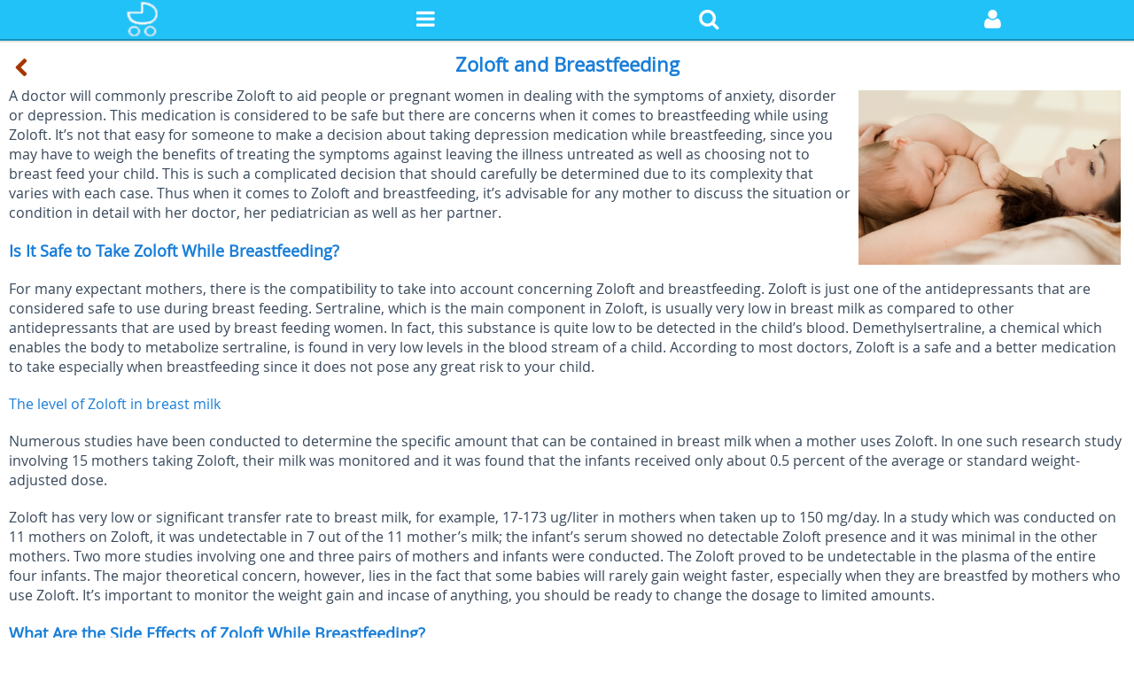

--- FILE ---
content_type: text/html; charset=UTF-8
request_url: https://m.newkidscenter.org/Zoloft-and-Breastfeeding.html
body_size: 5548
content:
<!DOCTYPE html PUBLIC "-//W3C//DTD XHTML 1.0 Strict//EN" "http://www.w3.org/TR/xhtml1/DTD/xhtml1-strict.dtd">
<html xmlns="http://www.w3.org/1999/xhtml" dir="ltr" lang="en-gb" xml:lang="en-gb">
<head>
    <!-- Global site tag (gtag.js) - Google Analytics -->
<script async src="https://www.googletagmanager.com/gtag/js?id=G-PN6BJ9T5HQ"></script>
<script>
  window.dataLayer = window.dataLayer || [];
  function gtag(){dataLayer.push(arguments);}
  gtag('js', new Date());

  gtag('config', 'G-PN6BJ9T5HQ');
</script>
    <meta http-equiv="content-type" content="text/html; charset=UTF-8" />
    <meta http-equiv="content-style-type" content="text/css" />
    <meta http-equiv="content-language" content="en-gb" />
    <meta http-equiv="imagetoolbar" content="no" />
    <meta name="resource-type" content="document" />
    <meta name="distribution" content="global" />
    <meta name="viewport" content="width=device-width, initial-scale=1,user-scalable=no">
    <meta name="keywords" content="Breastfeeding" />
    <meta name="description" content="Some women use antidepressants such as Zoloft when breastfeeding and are concerned about whether Zoloft and breastfeeding are compatible? In fact, it is!"/>
    <title>Zoloft and Breastfeeding - New Kids Center    </title>
    <link rel="canonical" href="https://www.newkidscenter.org/Zoloft-and-Breastfeeding.html" />
    <link rel="apple-touch-icon" sizes="64x64" href="/apple-touch-icon-64x64.png">
    <link rel="stylesheet" href="//m.newkidscenter.org/themes/kidscenter-m/css/font-awesome-4.2.0.min.css" type="text/css"/>
    <link href="//m.newkidscenter.org/themes/kidscenter-m/css/normal-m.css" rel="stylesheet" type="text/css" title="A"/> 
     
        <script type="text/javascript">
        var basePath = '//m.newkidscenter.org/';
        var themedir = '//m.newkidscenter.org/themes/kidscenter-m';
    </script>
    <!-- cyj for particular css -->
    <!-- cyj for particular css end -->
</head>
<body id="phpbb" class="section-index">
<div id="wrap">
<a id="top" name="top" accesskey="t"></a>
<div id="page-header">
    <div class="navBar">
        <div class="mainNav">
            <i class="fa mainNavChoice" index="mainHome"><img src="//m.newkidscenter.org/themes/kidscenter-m/images/mobile/logo-m.png"/></i>
            <i class="fa fa-reorder mainNavChoice" index="mainCategory"></i>
            <i class="fa fa-search mainNavChoice" index="mainSearch"></i>
            <i class="fa fa-user mainNavChoice" index="mainUser"></i>
        </div>
        <div class="userLogin mainNavSon mainUser">
            <div class="userImg">
                <img src="//m.newkidscenter.org/themes/kidscenter-m/images/mobile/userLogo.png" />
            </div>
            <div class="userName">
                <input type="text" id="login-email" />
            </div>
            <div class="pas">
                <input type="password" id="login-password"/>
            </div>
            <div class="login">
                <span>sure</span>
            </div>
            <div class="goJoin">
                <a href="//m.newkidscenter.org/join.html">Create an account</a>
            </div>
        </div>

        <div class="dropBox mainNavSon mainCategory">

            <a href='//m.newkidscenter.org/Getting-Pregnant.html' class="new-dropDown">Getting Pregnant</a>


            <a href='//m.newkidscenter.org/Pregnancy.html' class="new-dropDown">Pregnancy</a>


            <a href='//m.newkidscenter.org/Baby.html' class="new-dropDown">Baby</a>


            <a href='//m.newkidscenter.org/Toddlers.html' class="new-dropDown">Toddlers</a>


            <a href='//m.newkidscenter.org/Parenting.html' class="new-dropDown">Parenting</a>


            <a href='//m.newkidscenter.org/Family-Life.html' class="new-dropDown">Family Life</a>


            <a href='//m.newkidscenter.org/Miscellaneous.html' class="new-dropDown">Miscellaneous</a>


            <a href="//m.newkidscenter.org/category.html#calculator" class="new-dropDown calSpecial">Calculators</a>
            <a href="//m.newkidscenter.org/story.html" class="new-dropDown special">Funny Lives</a>
            <a href="//m.newkidscenter.org/category.html" class="new-dropDown special">All Categories</a>
        </div>
        <div class="searchBox mainNavSon mainSearch">
            <form method="get" action="//m.newkidscenter.org/search.html">
                <input type="text" class="searchInput"name="q" />
                <div class="searchIcon"><input type="submit" value=""/></div>
            </form>
        </div>
    </div>

</div>
<a name="start_here"></a>    <div id="page-body">
        <div id="article-detail">
            <div class="backAndTitle">
                <a href="//m.newkidscenter.org/Breastfeeding.html" class="parentIndex"><i class="fa fa-chevron-left"></i></a>
                <h2 class="arc-title">Zoloft and Breastfeeding</h2>
            </div>
            <div class="arc-content content article-contents">
<p><img style="float: right; margin: 5px;" src="images/10408985/zoloft and breastfeeding.jpg" alt="" width="296" height="197" />A doctor will commonly prescribe Zoloft to aid people or pregnant women in dealing with the symptoms of anxiety, disorder or depression. This medication is considered to be safe but there are concerns when it comes to breastfeeding while using Zoloft. It&rsquo;s not that easy for someone to make a decision about taking depression medication while breastfeeding, since you may have to weigh the benefits of treating the symptoms against leaving the illness untreated as well as choosing not to breast feed your child. This is such a complicated decision that should carefully be determined due to its complexity that varies with each case. Thus when it comes to Zoloft and breastfeeding, it&rsquo;s advisable for any mother to discuss the situation or condition in detail with her doctor, her pediatrician as well as her partner.</p>
<h3>Is It Safe to Take Zoloft While Breastfeeding?</h3>
<p>For many expectant mothers, there is the compatibility&nbsp;to take into account concerning Zoloft and breastfeeding. Zoloft is just one of the antidepressants that are considered safe to use during breast feeding. Sertraline, which is the main component in Zoloft, is usually very low in breast milk as compared to other antidepressants that are used by breast feeding women. In fact, this substance is quite low to be detected in the child&rsquo;s blood. Demethylsertraline, a chemical which enables the body to metabolize sertraline, is found in very low levels in the blood stream of a child. According to most doctors, Zoloft is a safe and a better medication to take especially when breastfeeding since it does not pose any great risk to your child.</p>
<p><strong>The level of Zoloft in breast milk</strong></p>
<p>Numerous studies have been conducted to determine the specific amount that can be contained in breast milk when a mother uses Zoloft. In one such research study involving 15 mothers taking Zoloft, their milk was monitored and it was found that the infants received only about 0.5 percent of the average or standard weight-adjusted dose.</p>
<p>Zoloft has very low or significant transfer rate to breast milk, for example, 17-173 ug/liter in mothers when taken up to 150 mg/day. In a study which was conducted on 11 mothers on Zoloft, it was undetectable in 7 out of the 11 mother&rsquo;s milk; the infant&rsquo;s serum showed no detectable Zoloft presence and it was minimal in the other mothers. Two more studies involving one and three pairs of mothers and infants were conducted. The Zoloft proved to be undetectable in the plasma of the entire four infants. The major theoretical concern, however, lies in the fact that some babies will rarely gain weight faster, especially when they are breastfed by mothers who use Zoloft. It&rsquo;s important to monitor the weight gain and incase of anything, you should be ready to change the dosage to limited amounts.</p>
<h3>What Are the Side Effects of Zoloft While Breastfeeding?</h3>
<p>Speaking of&nbsp;Zoloft and breastfeeding, several things shall be taken into consideration. First is that&nbsp;you may&nbsp;experience some side effects&nbsp;when you are taking this medication&nbsp;or when you stop it.&nbsp;Zoloft withdrawal symptoms kick in impacting both you and your baby. According to National Library of Medicine, 930 mothers took antidepressants while breastfeeding and out of the total, 56 percent had been taking them while pregnant. Most of the nursing mothers said that their babies never showed any sign of withdrawal symptoms after they stopped taking the medication. However, out of these mothers, 14 percent reported <strong>low body temperature</strong>, 17% reported <strong>uncontrollable crying</strong> and 15% noticed <strong>difficulty sleeping or eating in their babies</strong>.</p>
<p>In addition, women or mothers who took the medication during both nursing and pregnancy were eight times more likely to report withdrawal symptoms. However, the side effects and the withdrawal potential decreased exponentially, if the baby was exposed to this drug during nursing. The baby&rsquo;s weight gain also seemed to be normal as compared to babies who were not exposed to the drug.</p>
<p>In another case, a small study was conducted comparing 8 women taking the drug to 423 women who were not taking the drug. It was established that the onset of lactation can be delayed when a mother is using antidepressant as compared to those not using it. This can lead to delayed feeding habit in an infant.</p>
<h3>What Should You Do Before Taking Zoloft While Breastfeeding?</h3>
<p>It&rsquo;s good for women who are taking this medication to consult with their doctor before they begin to breast feed their baby. There could be alternative drugs such as Nortiyptyline or Paroxetine that may pose less risk to their infants. In one of the studies related to this, mothers who were taking Zoloft experienced or had a delay in activation of milk secretion that led to delayed feeding habits in their infants. When this happens, the baby&rsquo;s weight will automatically reduce, increasing the chance for postpartum depression in mothers as well as decreased bonding of mother and child. If possible, it&rsquo;s good to consult the medical doctor before the child is born. There are no known long-term negative effects of Zoloft in regard to breast feeding in infants, but consulting your doctor is very important in case of any adverse effects.</p>
<h3>What Else Can You Do to Manage Postnatal Depression While Breastfeeding?</h3>
<h4>1. Seek Support</h4>
<p>First and foremost, you need to know and recognise the problem as well as take reputable action to deal with it.Your partner, friends as well as your family can be of great importance in giving you that support. You should open up and talk to those who are close to you about your feelings. You can also join a self-help group which can be of great benefit in giving you advice on postnatal depression.</p>
<h4>2. Exercise</h4>
<p>When you exercise regularly, it will relieve your depression and this has been proven as a fact. Your doctor may refer you to a fitness trainer who can help with training and the exercises you need to undertake which are helpful in relieving depression.</p>
<h4>3. Psychological Treatments</h4>
<p>In the case of mild postnatal depression, therapies will always be recommended as a first line of treatment as long as there are no previous mental health problems or conditions. Some of these therapies include guided self-help, talking therapies, cognitive behavioural therapy, interpersonal therapy and others.</p>            </div>
            <div>
<center>
<script type="text/javascript">
	atOptions = {
		'key' : '6ac667e299b8fa8619e9b7e8d240c0d4',
		'format' : 'iframe',
		'height' : 250,
		'width' : 300,
		'params' : {}
	};
</script>
<script type="text/javascript" src="//asthmanotchcave.com/6ac667e299b8fa8619e9b7e8d240c0d4/invoke.js"></script>
</center>
		<script async src="https://pagead2.googlesyndication.com/pagead/js/adsbygoogle.js?client=ca-pub-8577501018841154"
		     crossorigin="anonymous"></script>
		<!-- article_content_bottom -->
		<ins class="adsbygoogle"
		     style="display:block"
		     data-ad-client="ca-pub-8577501018841154"
		     data-ad-slot="9604416297"
		     data-ad-format="auto"
		     data-full-width-responsive="true"></ins>
		<script>
		     (adsbygoogle = window.adsbygoogle || []).push({});
		</script>
            </div>
        </div>
    </div>
        <a class="sidebar-all-hBox" style="border: 1px solid #ddd;display: block;line-height: 2em;padding: 5px 0;" href="//m.newkidscenter.org/category.html">
            <span style="float:right;padding:0 20px;"><i class="fa fa-chevron-right" style="color:#999;"></i></span>
            <h3>All Categories</h3>
        </a>
		 

</div>
<div id="page-footer" style="margin-bottom:100px;">
    <!--gotop start-->
<div id="goTop" style='background-image: url("//m.newkidscenter.org/themes/kidscenter-m/images/mobile/goTop.png");bottom:110px;'></div>
    <!--gotop end-->
    <div class="navbar">
            <span class="corners-top"><span></span></span>
            <ul class="linklist">
                <!--  <li><h2><a href="//m.newkidscenter.org/" accesskey="h">Border Index</a></h2></li>-->
                <li>CopyRight&copy; </li>
                <li class="lastHome">NewKidsCenter.org. All Rights Reserved.<img src="https://upload.wikimedia.org/wikipedia/commons/6/6f/Breastfeeding-icon-med.svg"></li>
            </ul>
            <span class="corners-bottom"><span></span></span>
    </div>
</div>
<script type="text/javascript" src="//m.newkidscenter.org/js/jquery-2.1.1.min.js"></script>
<script type="text/javascript" src="//m.newkidscenter.org/js/footer-m.js"></script>
<script type="text/javascript" src="//m.newkidscenter.org/themes/kidscenter-m/js/functions.js"></script>
<!-- added by cyj -->
<script type="text/javascript" src="//m.newkidscenter.org/js/jquery.md5.js"></script>
<script type="text/javascript" language="javascript">
    function getQueryString(name) {
        var reg = new RegExp("(^|&)" + name + "=([^&]*)(&|$)", "i");
        var r = window.location.search.substr(1).match(reg);
        if (r != null) return unescape(r[2]); return null;
        }
</script>
<script type="text/javascript">
      $('.icon-logout').on('click',logOut);
      $('.login').on('click', function () {
          var username = $.trim($('#login-email').val());
          var password = $.trim($("#login-password").val());
          var rem = false;
 	       password = hex_md5(hex_md5(password));
            $.post("//m.newkidscenter.org/login/loginCheck/",{"username":username, "password":password,"rem":rem}, function(data, status){
                if (status == "success"){
                    if (data.check=="success"){
						 last_page = getQueryString("last_page");
                        if (last_page!=null && last_page!=""){
                          window.location.href = last_page;
                        }
                        else  window.location.href =basePath;
                    }
                    else {
                        alert("The Username or password is wrong!");
                    }
                }
            }, "json");

      });
      function logOut(){
          $.post("//m.newkidscenter.org/login/logout/",{},function(data, status){
              if (status=="success"){
                  var url = window.location.href;
                  if (url.indexOf("showCreator")>=0){
                      window.location.href = "//m.newkidscenter.org/";
                  }
                  else {
                      window.location.reload();
                  }
              }
          });
      }
    </script><script type="text/javascript" src="//m.newkidscenter.org/themes/kidscenter-m/js/functions.js"></script>
<script defer src="https://static.cloudflareinsights.com/beacon.min.js/vcd15cbe7772f49c399c6a5babf22c1241717689176015" integrity="sha512-ZpsOmlRQV6y907TI0dKBHq9Md29nnaEIPlkf84rnaERnq6zvWvPUqr2ft8M1aS28oN72PdrCzSjY4U6VaAw1EQ==" data-cf-beacon='{"version":"2024.11.0","token":"5ebf7896c2f04ed8bf66494dbdc99db0","r":1,"server_timing":{"name":{"cfCacheStatus":true,"cfEdge":true,"cfExtPri":true,"cfL4":true,"cfOrigin":true,"cfSpeedBrain":true},"location_startswith":null}}' crossorigin="anonymous"></script>
</body>
</html>


--- FILE ---
content_type: text/html; charset=utf-8
request_url: https://www.google.com/recaptcha/api2/aframe
body_size: 266
content:
<!DOCTYPE HTML><html><head><meta http-equiv="content-type" content="text/html; charset=UTF-8"></head><body><script nonce="7kIoXWjMK6dVocHav0SMtg">/** Anti-fraud and anti-abuse applications only. See google.com/recaptcha */ try{var clients={'sodar':'https://pagead2.googlesyndication.com/pagead/sodar?'};window.addEventListener("message",function(a){try{if(a.source===window.parent){var b=JSON.parse(a.data);var c=clients[b['id']];if(c){var d=document.createElement('img');d.src=c+b['params']+'&rc='+(localStorage.getItem("rc::a")?sessionStorage.getItem("rc::b"):"");window.document.body.appendChild(d);sessionStorage.setItem("rc::e",parseInt(sessionStorage.getItem("rc::e")||0)+1);localStorage.setItem("rc::h",'1769799209722');}}}catch(b){}});window.parent.postMessage("_grecaptcha_ready", "*");}catch(b){}</script></body></html>

--- FILE ---
content_type: text/css
request_url: https://m.newkidscenter.org/themes/kidscenter-m/css/normal-m.css
body_size: 11335
content:
/*!
 *  Font Awesome 4.2.0 by @davegandy - http://fontawesome.io - @fontawesome
 *  License - http://fontawesome.io/license (Font: SIL OFL 1.1, CSS: MIT License)
 */@font-face{font-family:'FontAwesome';src:url('../fonts/fontawesome-webfont.eot?v=4.2.0');src:url('../fonts/fontawesome-webfont.eot?#iefix&v=4.2.0') format('embedded-opentype'),url('../fonts/fontawesome-webfont.woff?v=4.2.0') format('woff'),url('../fonts/fontawesome-webfont.ttf?v=4.2.0') format('truetype'),url('../fonts/fontawesome-webfont.svg?v=4.2.0#fontawesomeregular') format('svg');font-weight:normal;font-style:normal}.fa{display:inline-block;font:normal normal normal 14px/1 FontAwesome;font-size:inherit;text-rendering:auto;-webkit-font-smoothing:antialiased;-moz-osx-font-smoothing:grayscale}.fa-lg{font-size:1.33333333em;line-height:.75em;vertical-align:-15%}.fa-2x{font-size:2em}.fa-3x{font-size:3em}.fa-4x{font-size:4em}.fa-5x{font-size:5em}.fa-fw{width:1.28571429em;text-align:center}.fa-ul{padding-left:0;margin-left:2.14285714em;list-style-type:none}.fa-ul>li{position:relative}.fa-li{position:absolute;left:-2.14285714em;width:2.14285714em;top:.14285714em;text-align:center}.fa-li.fa-lg{left:-1.85714286em}.fa-border{padding:.2em .25em .15em;border:solid .08em #eee;border-radius:.1em}.pull-right{float:right}.pull-left{float:left}.fa.pull-left{margin-right:.3em}.fa.pull-right{margin-left:.3em}.fa-spin{-webkit-animation:fa-spin 2s infinite linear;animation:fa-spin 2s infinite linear}@-webkit-keyframes fa-spin{0%{-webkit-transform:rotate(0deg);transform:rotate(0deg)}100%{-webkit-transform:rotate(359deg);transform:rotate(359deg)}}@keyframes fa-spin{0%{-webkit-transform:rotate(0deg);transform:rotate(0deg)}100%{-webkit-transform:rotate(359deg);transform:rotate(359deg)}}.fa-rotate-90{filter:progid:DXImageTransform.Microsoft.BasicImage(rotation=1);-webkit-transform:rotate(90deg);-ms-transform:rotate(90deg);transform:rotate(90deg)}.fa-rotate-180{filter:progid:DXImageTransform.Microsoft.BasicImage(rotation=2);-webkit-transform:rotate(180deg);-ms-transform:rotate(180deg);transform:rotate(180deg)}.fa-rotate-270{filter:progid:DXImageTransform.Microsoft.BasicImage(rotation=3);-webkit-transform:rotate(270deg);-ms-transform:rotate(270deg);transform:rotate(270deg)}.fa-flip-horizontal{filter:progid:DXImageTransform.Microsoft.BasicImage(rotation=0, mirror=1);-webkit-transform:scale(-1, 1);-ms-transform:scale(-1, 1);transform:scale(-1, 1)}.fa-flip-vertical{filter:progid:DXImageTransform.Microsoft.BasicImage(rotation=2, mirror=1);-webkit-transform:scale(1, -1);-ms-transform:scale(1, -1);transform:scale(1, -1)}:root .fa-rotate-90,:root .fa-rotate-180,:root .fa-rotate-270,:root .fa-flip-horizontal,:root .fa-flip-vertical{filter:none}.fa-stack{position:relative;display:inline-block;width:2em;height:2em;line-height:2em;vertical-align:middle}.fa-stack-1x,.fa-stack-2x{position:absolute;left:0;width:100%;text-align:center}.fa-stack-1x{line-height:inherit}.fa-stack-2x{font-size:2em}.fa-inverse{color:#fff}.fa-glass:before{content:"\f000"}.fa-music:before{content:"\f001"}.fa-search:before{content:"\f002"}.fa-envelope-o:before{content:"\f003"}.fa-heart:before{content:"\f004"}.fa-star:before{content:"\f005"}.fa-star-o:before{content:"\f006"}.fa-user:before{content:"\f007"}.fa-film:before{content:"\f008"}.fa-th-large:before{content:"\f009"}.fa-th:before{content:"\f00a"}.fa-th-list:before{content:"\f00b"}.fa-check:before{content:"\f00c"}.fa-remove:before,.fa-close:before,.fa-times:before{content:"\f00d"}.fa-search-plus:before{content:"\f00e"}.fa-search-minus:before{content:"\f010"}.fa-power-off:before{content:"\f011"}.fa-signal:before{content:"\f012"}.fa-gear:before,.fa-cog:before{content:"\f013"}.fa-trash-o:before{content:"\f014"}.fa-home:before{content:"\f015"}.fa-file-o:before{content:"\f016"}.fa-clock-o:before{content:"\f017"}.fa-road:before{content:"\f018"}.fa-download:before{content:"\f019"}.fa-arrow-circle-o-down:before{content:"\f01a"}.fa-arrow-circle-o-up:before{content:"\f01b"}.fa-inbox:before{content:"\f01c"}.fa-play-circle-o:before{content:"\f01d"}.fa-rotate-right:before,.fa-repeat:before{content:"\f01e"}.fa-refresh:before{content:"\f021"}.fa-list-alt:before{content:"\f022"}.fa-lock:before{content:"\f023"}.fa-flag:before{content:"\f024"}.fa-headphones:before{content:"\f025"}.fa-volume-off:before{content:"\f026"}.fa-volume-down:before{content:"\f027"}.fa-volume-up:before{content:"\f028"}.fa-qrcode:before{content:"\f029"}.fa-barcode:before{content:"\f02a"}.fa-tag:before{content:"\f02b"}.fa-tags:before{content:"\f02c"}.fa-book:before{content:"\f02d"}.fa-bookmark:before{content:"\f02e"}.fa-print:before{content:"\f02f"}.fa-camera:before{content:"\f030"}.fa-font:before{content:"\f031"}.fa-bold:before{content:"\f032"}.fa-italic:before{content:"\f033"}.fa-text-height:before{content:"\f034"}.fa-text-width:before{content:"\f035"}.fa-align-left:before{content:"\f036"}.fa-align-center:before{content:"\f037"}.fa-align-right:before{content:"\f038"}.fa-align-justify:before{content:"\f039"}.fa-list:before{content:"\f03a"}.fa-dedent:before,.fa-outdent:before{content:"\f03b"}.fa-indent:before{content:"\f03c"}.fa-video-camera:before{content:"\f03d"}.fa-photo:before,.fa-image:before,.fa-picture-o:before{content:"\f03e"}.fa-pencil:before{content:"\f040"}.fa-map-marker:before{content:"\f041"}.fa-adjust:before{content:"\f042"}.fa-tint:before{content:"\f043"}.fa-edit:before,.fa-pencil-square-o:before{content:"\f044"}.fa-share-square-o:before{content:"\f045"}.fa-check-square-o:before{content:"\f046"}.fa-arrows:before{content:"\f047"}.fa-step-backward:before{content:"\f048"}.fa-fast-backward:before{content:"\f049"}.fa-backward:before{content:"\f04a"}.fa-play:before{content:"\f04b"}.fa-pause:before{content:"\f04c"}.fa-stop:before{content:"\f04d"}.fa-forward:before{content:"\f04e"}.fa-fast-forward:before{content:"\f050"}.fa-step-forward:before{content:"\f051"}.fa-eject:before{content:"\f052"}.fa-chevron-left:before{content:"\f053"}.fa-chevron-right:before{content:"\f054"}.fa-plus-circle:before{content:"\f055"}.fa-minus-circle:before{content:"\f056"}.fa-times-circle:before{content:"\f057"}.fa-check-circle:before{content:"\f058"}.fa-question-circle:before{content:"\f059"}.fa-info-circle:before{content:"\f05a"}.fa-crosshairs:before{content:"\f05b"}.fa-times-circle-o:before{content:"\f05c"}.fa-check-circle-o:before{content:"\f05d"}.fa-ban:before{content:"\f05e"}.fa-arrow-left:before{content:"\f060"}.fa-arrow-right:before{content:"\f061"}.fa-arrow-up:before{content:"\f062"}.fa-arrow-down:before{content:"\f063"}.fa-mail-forward:before,.fa-share:before{content:"\f064"}.fa-expand:before{content:"\f065"}.fa-compress:before{content:"\f066"}.fa-plus:before{content:"\f067"}.fa-minus:before{content:"\f068"}.fa-asterisk:before{content:"\f069"}.fa-exclamation-circle:before{content:"\f06a"}.fa-gift:before{content:"\f06b"}.fa-leaf:before{content:"\f06c"}.fa-fire:before{content:"\f06d"}.fa-eye:before{content:"\f06e"}.fa-eye-slash:before{content:"\f070"}.fa-warning:before,.fa-exclamation-triangle:before{content:"\f071"}.fa-plane:before{content:"\f072"}.fa-calendar:before{content:"\f073"}.fa-random:before{content:"\f074"}.fa-comment:before{content:"\f075"}.fa-magnet:before{content:"\f076"}.fa-chevron-up:before{content:"\f077"}.fa-chevron-down:before{content:"\f078"}.fa-retweet:before{content:"\f079"}.fa-shopping-cart:before{content:"\f07a"}.fa-folder:before{content:"\f07b"}.fa-folder-open:before{content:"\f07c"}.fa-arrows-v:before{content:"\f07d"}.fa-arrows-h:before{content:"\f07e"}.fa-bar-chart-o:before,.fa-bar-chart:before{content:"\f080"}.fa-twitter-square:before{content:"\f081"}.fa-facebook-square:before{content:"\f082"}.fa-camera-retro:before{content:"\f083"}.fa-key:before{content:"\f084"}.fa-gears:before,.fa-cogs:before{content:"\f085"}.fa-comments:before{content:"\f086"}.fa-thumbs-o-up:before{content:"\f087"}.fa-thumbs-o-down:before{content:"\f088"}.fa-star-half:before{content:"\f089"}.fa-heart-o:before{content:"\f08a"}.fa-sign-out:before{content:"\f08b"}.fa-linkedin-square:before{content:"\f08c"}.fa-thumb-tack:before{content:"\f08d"}.fa-external-link:before{content:"\f08e"}.fa-sign-in:before{content:"\f090"}.fa-trophy:before{content:"\f091"}.fa-github-square:before{content:"\f092"}.fa-upload:before{content:"\f093"}.fa-lemon-o:before{content:"\f094"}.fa-phone:before{content:"\f095"}.fa-square-o:before{content:"\f096"}.fa-bookmark-o:before{content:"\f097"}.fa-phone-square:before{content:"\f098"}.fa-twitter:before{content:"\f099"}.fa-facebook:before{content:"\f09a"}.fa-github:before{content:"\f09b"}.fa-unlock:before{content:"\f09c"}.fa-credit-card:before{content:"\f09d"}.fa-rss:before{content:"\f09e"}.fa-hdd-o:before{content:"\f0a0"}.fa-bullhorn:before{content:"\f0a1"}.fa-bell:before{content:"\f0f3"}.fa-certificate:before{content:"\f0a3"}.fa-hand-o-right:before{content:"\f0a4"}.fa-hand-o-left:before{content:"\f0a5"}.fa-hand-o-up:before{content:"\f0a6"}.fa-hand-o-down:before{content:"\f0a7"}.fa-arrow-circle-left:before{content:"\f0a8"}.fa-arrow-circle-right:before{content:"\f0a9"}.fa-arrow-circle-up:before{content:"\f0aa"}.fa-arrow-circle-down:before{content:"\f0ab"}.fa-globe:before{content:"\f0ac"}.fa-wrench:before{content:"\f0ad"}.fa-tasks:before{content:"\f0ae"}.fa-filter:before{content:"\f0b0"}.fa-briefcase:before{content:"\f0b1"}.fa-arrows-alt:before{content:"\f0b2"}.fa-group:before,.fa-users:before{content:"\f0c0"}.fa-chain:before,.fa-link:before{content:"\f0c1"}.fa-cloud:before{content:"\f0c2"}.fa-flask:before{content:"\f0c3"}.fa-cut:before,.fa-scissors:before{content:"\f0c4"}.fa-copy:before,.fa-files-o:before{content:"\f0c5"}.fa-paperclip:before{content:"\f0c6"}.fa-save:before,.fa-floppy-o:before{content:"\f0c7"}.fa-square:before{content:"\f0c8"}.fa-navicon:before,.fa-reorder:before,.fa-bars:before{content:"\f0c9"}.fa-list-ul:before{content:"\f0ca"}.fa-list-ol:before{content:"\f0cb"}.fa-strikethrough:before{content:"\f0cc"}.fa-underline:before{content:"\f0cd"}.fa-table:before{content:"\f0ce"}.fa-magic:before{content:"\f0d0"}.fa-truck:before{content:"\f0d1"}.fa-pinterest:before{content:"\f0d2"}.fa-pinterest-square:before{content:"\f0d3"}.fa-google-plus-square:before{content:"\f0d4"}.fa-google-plus:before{content:"\f0d5"}.fa-money:before{content:"\f0d6"}.fa-caret-down:before{content:"\f0d7"}.fa-caret-up:before{content:"\f0d8"}.fa-caret-left:before{content:"\f0d9"}.fa-caret-right:before{content:"\f0da"}.fa-columns:before{content:"\f0db"}.fa-unsorted:before,.fa-sort:before{content:"\f0dc"}.fa-sort-down:before,.fa-sort-desc:before{content:"\f0dd"}.fa-sort-up:before,.fa-sort-asc:before{content:"\f0de"}.fa-envelope:before{content:"\f0e0"}.fa-linkedin:before{content:"\f0e1"}.fa-rotate-left:before,.fa-undo:before{content:"\f0e2"}.fa-legal:before,.fa-gavel:before{content:"\f0e3"}.fa-dashboard:before,.fa-tachometer:before{content:"\f0e4"}.fa-comment-o:before{content:"\f0e5"}.fa-comments-o:before{content:"\f0e6"}.fa-flash:before,.fa-bolt:before{content:"\f0e7"}.fa-sitemap:before{content:"\f0e8"}.fa-umbrella:before{content:"\f0e9"}.fa-paste:before,.fa-clipboard:before{content:"\f0ea"}.fa-lightbulb-o:before{content:"\f0eb"}.fa-exchange:before{content:"\f0ec"}.fa-cloud-download:before{content:"\f0ed"}.fa-cloud-upload:before{content:"\f0ee"}.fa-user-md:before{content:"\f0f0"}.fa-stethoscope:before{content:"\f0f1"}.fa-suitcase:before{content:"\f0f2"}.fa-bell-o:before{content:"\f0a2"}.fa-coffee:before{content:"\f0f4"}.fa-cutlery:before{content:"\f0f5"}.fa-file-text-o:before{content:"\f0f6"}.fa-building-o:before{content:"\f0f7"}.fa-hospital-o:before{content:"\f0f8"}.fa-ambulance:before{content:"\f0f9"}.fa-medkit:before{content:"\f0fa"}.fa-fighter-jet:before{content:"\f0fb"}.fa-beer:before{content:"\f0fc"}.fa-h-square:before{content:"\f0fd"}.fa-plus-square:before{content:"\f0fe"}.fa-angle-double-left:before{content:"\f100"}.fa-angle-double-right:before{content:"\f101"}.fa-angle-double-up:before{content:"\f102"}.fa-angle-double-down:before{content:"\f103"}.fa-angle-left:before{content:"\f104"}.fa-angle-right:before{content:"\f105"}.fa-angle-up:before{content:"\f106"}.fa-angle-down:before{content:"\f107"}.fa-desktop:before{content:"\f108"}.fa-laptop:before{content:"\f109"}.fa-tablet:before{content:"\f10a"}.fa-mobile-phone:before,.fa-mobile:before{content:"\f10b"}.fa-circle-o:before{content:"\f10c"}.fa-quote-left:before{content:"\f10d"}.fa-quote-right:before{content:"\f10e"}.fa-spinner:before{content:"\f110"}.fa-circle:before{content:"\f111"}.fa-mail-reply:before,.fa-reply:before{content:"\f112"}.fa-github-alt:before{content:"\f113"}.fa-folder-o:before{content:"\f114"}.fa-folder-open-o:before{content:"\f115"}.fa-smile-o:before{content:"\f118"}.fa-frown-o:before{content:"\f119"}.fa-meh-o:before{content:"\f11a"}.fa-gamepad:before{content:"\f11b"}.fa-keyboard-o:before{content:"\f11c"}.fa-flag-o:before{content:"\f11d"}.fa-flag-checkered:before{content:"\f11e"}.fa-terminal:before{content:"\f120"}.fa-code:before{content:"\f121"}.fa-mail-reply-all:before,.fa-reply-all:before{content:"\f122"}.fa-star-half-empty:before,.fa-star-half-full:before,.fa-star-half-o:before{content:"\f123"}.fa-location-arrow:before{content:"\f124"}.fa-crop:before{content:"\f125"}.fa-code-fork:before{content:"\f126"}.fa-unlink:before,.fa-chain-broken:before{content:"\f127"}.fa-question:before{content:"\f128"}.fa-info:before{content:"\f129"}.fa-exclamation:before{content:"\f12a"}.fa-superscript:before{content:"\f12b"}.fa-subscript:before{content:"\f12c"}.fa-eraser:before{content:"\f12d"}.fa-puzzle-piece:before{content:"\f12e"}.fa-microphone:before{content:"\f130"}.fa-microphone-slash:before{content:"\f131"}.fa-shield:before{content:"\f132"}.fa-calendar-o:before{content:"\f133"}.fa-fire-extinguisher:before{content:"\f134"}.fa-rocket:before{content:"\f135"}.fa-maxcdn:before{content:"\f136"}.fa-chevron-circle-left:before{content:"\f137"}.fa-chevron-circle-right:before{content:"\f138"}.fa-chevron-circle-up:before{content:"\f139"}.fa-chevron-circle-down:before{content:"\f13a"}.fa-html5:before{content:"\f13b"}.fa-css3:before{content:"\f13c"}.fa-anchor:before{content:"\f13d"}.fa-unlock-alt:before{content:"\f13e"}.fa-bullseye:before{content:"\f140"}.fa-ellipsis-h:before{content:"\f141"}.fa-ellipsis-v:before{content:"\f142"}.fa-rss-square:before{content:"\f143"}.fa-play-circle:before{content:"\f144"}.fa-ticket:before{content:"\f145"}.fa-minus-square:before{content:"\f146"}.fa-minus-square-o:before{content:"\f147"}.fa-level-up:before{content:"\f148"}.fa-level-down:before{content:"\f149"}.fa-check-square:before{content:"\f14a"}.fa-pencil-square:before{content:"\f14b"}.fa-external-link-square:before{content:"\f14c"}.fa-share-square:before{content:"\f14d"}.fa-compass:before{content:"\f14e"}.fa-toggle-down:before,.fa-caret-square-o-down:before{content:"\f150"}.fa-toggle-up:before,.fa-caret-square-o-up:before{content:"\f151"}.fa-toggle-right:before,.fa-caret-square-o-right:before{content:"\f152"}.fa-euro:before,.fa-eur:before{content:"\f153"}.fa-gbp:before{content:"\f154"}.fa-dollar:before,.fa-usd:before{content:"\f155"}.fa-rupee:before,.fa-inr:before{content:"\f156"}.fa-cny:before,.fa-rmb:before,.fa-yen:before,.fa-jpy:before{content:"\f157"}.fa-ruble:before,.fa-rouble:before,.fa-rub:before{content:"\f158"}.fa-won:before,.fa-krw:before{content:"\f159"}.fa-bitcoin:before,.fa-btc:before{content:"\f15a"}.fa-file:before{content:"\f15b"}.fa-file-text:before{content:"\f15c"}.fa-sort-alpha-asc:before{content:"\f15d"}.fa-sort-alpha-desc:before{content:"\f15e"}.fa-sort-amount-asc:before{content:"\f160"}.fa-sort-amount-desc:before{content:"\f161"}.fa-sort-numeric-asc:before{content:"\f162"}.fa-sort-numeric-desc:before{content:"\f163"}.fa-thumbs-up:before{content:"\f164"}.fa-thumbs-down:before{content:"\f165"}.fa-youtube-square:before{content:"\f166"}.fa-youtube:before{content:"\f167"}.fa-xing:before{content:"\f168"}.fa-xing-square:before{content:"\f169"}.fa-youtube-play:before{content:"\f16a"}.fa-dropbox:before{content:"\f16b"}.fa-stack-overflow:before{content:"\f16c"}.fa-instagram:before{content:"\f16d"}.fa-flickr:before{content:"\f16e"}.fa-adn:before{content:"\f170"}.fa-bitbucket:before{content:"\f171"}.fa-bitbucket-square:before{content:"\f172"}.fa-tumblr:before{content:"\f173"}.fa-tumblr-square:before{content:"\f174"}.fa-long-arrow-down:before{content:"\f175"}.fa-long-arrow-up:before{content:"\f176"}.fa-long-arrow-left:before{content:"\f177"}.fa-long-arrow-right:before{content:"\f178"}.fa-apple:before{content:"\f179"}.fa-windows:before{content:"\f17a"}.fa-android:before{content:"\f17b"}.fa-linux:before{content:"\f17c"}.fa-dribbble:before{content:"\f17d"}.fa-skype:before{content:"\f17e"}.fa-foursquare:before{content:"\f180"}.fa-trello:before{content:"\f181"}.fa-female:before{content:"\f182"}.fa-male:before{content:"\f183"}.fa-gittip:before{content:"\f184"}.fa-sun-o:before{content:"\f185"}.fa-moon-o:before{content:"\f186"}.fa-archive:before{content:"\f187"}.fa-bug:before{content:"\f188"}.fa-vk:before{content:"\f189"}.fa-weibo:before{content:"\f18a"}.fa-renren:before{content:"\f18b"}.fa-pagelines:before{content:"\f18c"}.fa-stack-exchange:before{content:"\f18d"}.fa-arrow-circle-o-right:before{content:"\f18e"}.fa-arrow-circle-o-left:before{content:"\f190"}.fa-toggle-left:before,.fa-caret-square-o-left:before{content:"\f191"}.fa-dot-circle-o:before{content:"\f192"}.fa-wheelchair:before{content:"\f193"}.fa-vimeo-square:before{content:"\f194"}.fa-turkish-lira:before,.fa-try:before{content:"\f195"}.fa-plus-square-o:before{content:"\f196"}.fa-space-shuttle:before{content:"\f197"}.fa-slack:before{content:"\f198"}.fa-envelope-square:before{content:"\f199"}.fa-wordpress:before{content:"\f19a"}.fa-openid:before{content:"\f19b"}.fa-institution:before,.fa-bank:before,.fa-university:before{content:"\f19c"}.fa-mortar-board:before,.fa-graduation-cap:before{content:"\f19d"}.fa-yahoo:before{content:"\f19e"}.fa-google:before{content:"\f1a0"}.fa-reddit:before{content:"\f1a1"}.fa-reddit-square:before{content:"\f1a2"}.fa-stumbleupon-circle:before{content:"\f1a3"}.fa-stumbleupon:before{content:"\f1a4"}.fa-delicious:before{content:"\f1a5"}.fa-digg:before{content:"\f1a6"}.fa-pied-piper:before{content:"\f1a7"}.fa-pied-piper-alt:before{content:"\f1a8"}.fa-drupal:before{content:"\f1a9"}.fa-joomla:before{content:"\f1aa"}.fa-language:before{content:"\f1ab"}.fa-fax:before{content:"\f1ac"}.fa-building:before{content:"\f1ad"}.fa-child:before{content:"\f1ae"}.fa-paw:before{content:"\f1b0"}.fa-spoon:before{content:"\f1b1"}.fa-cube:before{content:"\f1b2"}.fa-cubes:before{content:"\f1b3"}.fa-behance:before{content:"\f1b4"}.fa-behance-square:before{content:"\f1b5"}.fa-steam:before{content:"\f1b6"}.fa-steam-square:before{content:"\f1b7"}.fa-recycle:before{content:"\f1b8"}.fa-automobile:before,.fa-car:before{content:"\f1b9"}.fa-cab:before,.fa-taxi:before{content:"\f1ba"}.fa-tree:before{content:"\f1bb"}.fa-spotify:before{content:"\f1bc"}.fa-deviantart:before{content:"\f1bd"}.fa-soundcloud:before{content:"\f1be"}.fa-database:before{content:"\f1c0"}.fa-file-pdf-o:before{content:"\f1c1"}.fa-file-word-o:before{content:"\f1c2"}.fa-file-excel-o:before{content:"\f1c3"}.fa-file-powerpoint-o:before{content:"\f1c4"}.fa-file-photo-o:before,.fa-file-picture-o:before,.fa-file-image-o:before{content:"\f1c5"}.fa-file-zip-o:before,.fa-file-archive-o:before{content:"\f1c6"}.fa-file-sound-o:before,.fa-file-audio-o:before{content:"\f1c7"}.fa-file-movie-o:before,.fa-file-video-o:before{content:"\f1c8"}.fa-file-code-o:before{content:"\f1c9"}.fa-vine:before{content:"\f1ca"}.fa-codepen:before{content:"\f1cb"}.fa-jsfiddle:before{content:"\f1cc"}.fa-life-bouy:before,.fa-life-buoy:before,.fa-life-saver:before,.fa-support:before,.fa-life-ring:before{content:"\f1cd"}.fa-circle-o-notch:before{content:"\f1ce"}.fa-ra:before,.fa-rebel:before{content:"\f1d0"}.fa-ge:before,.fa-empire:before{content:"\f1d1"}.fa-git-square:before{content:"\f1d2"}.fa-git:before{content:"\f1d3"}.fa-hacker-news:before{content:"\f1d4"}.fa-tencent-weibo:before{content:"\f1d5"}.fa-qq:before{content:"\f1d6"}.fa-wechat:before,.fa-weixin:before{content:"\f1d7"}.fa-send:before,.fa-paper-plane:before{content:"\f1d8"}.fa-send-o:before,.fa-paper-plane-o:before{content:"\f1d9"}.fa-history:before{content:"\f1da"}.fa-circle-thin:before{content:"\f1db"}.fa-header:before{content:"\f1dc"}.fa-paragraph:before{content:"\f1dd"}.fa-sliders:before{content:"\f1de"}.fa-share-alt:before{content:"\f1e0"}.fa-share-alt-square:before{content:"\f1e1"}.fa-bomb:before{content:"\f1e2"}.fa-soccer-ball-o:before,.fa-futbol-o:before{content:"\f1e3"}.fa-tty:before{content:"\f1e4"}.fa-binoculars:before{content:"\f1e5"}.fa-plug:before{content:"\f1e6"}.fa-slideshare:before{content:"\f1e7"}.fa-twitch:before{content:"\f1e8"}.fa-yelp:before{content:"\f1e9"}.fa-newspaper-o:before{content:"\f1ea"}.fa-wifi:before{content:"\f1eb"}.fa-calculator:before{content:"\f1ec"}.fa-paypal:before{content:"\f1ed"}.fa-google-wallet:before{content:"\f1ee"}.fa-cc-visa:before{content:"\f1f0"}.fa-cc-mastercard:before{content:"\f1f1"}.fa-cc-discover:before{content:"\f1f2"}.fa-cc-amex:before{content:"\f1f3"}.fa-cc-paypal:before{content:"\f1f4"}.fa-cc-stripe:before{content:"\f1f5"}.fa-bell-slash:before{content:"\f1f6"}.fa-bell-slash-o:before{content:"\f1f7"}.fa-trash:before{content:"\f1f8"}.fa-copyright:before{content:"\f1f9"}.fa-at:before{content:"\f1fa"}.fa-eyedropper:before{content:"\f1fb"}.fa-paint-brush:before{content:"\f1fc"}.fa-birthday-cake:before{content:"\f1fd"}.fa-area-chart:before{content:"\f1fe"}.fa-pie-chart:before{content:"\f200"}.fa-line-chart:before{content:"\f201"}.fa-lastfm:before{content:"\f202"}.fa-lastfm-square:before{content:"\f203"}.fa-toggle-off:before{content:"\f204"}.fa-toggle-on:before{content:"\f205"}.fa-bicycle:before{content:"\f206"}.fa-bus:before{content:"\f207"}.fa-ioxhost:before{content:"\f208"}.fa-angellist:before{content:"\f209"}.fa-cc:before{content:"\f20a"}.fa-shekel:before,.fa-sheqel:before,.fa-ils:before{content:"\f20b"}.fa-meanpath:before{content:"\f20c"}
@font-face{font-family:'Open Sans';src:url(../fonts/OpenSans-Regular-webfont.eot);src:url(../fonts/OpenSans-Regular-webfont.eot?#iefix) format("embedded-opentype"),url(../fonts/OpenSans-Regular-webfont.woff) format("woff"),url(../fonts/OpenSans-Regular-webfont.ttf) format("truetype"),url(../fonts/OpenSans-Regular-webfont.svg#open_sansregular) format("svg");font-weight:400;font-style:normal}
*{border:0 none;list-style:none outside none;margin:0;outline:0 none;padding:0}
html,body,div,span,applet,object,iframe,h1,h2,h3,h4,h5,h6,p,blockquote,pre,a,img,abbr,acronym,address,big,cite,code,del,dfn,em,font,ins,kbd,q,s,samp,small,strike,strong,sub,sup,tt,var,dl,dt,dd,ul,ol,li,fieldset,form,label,legend,table,caption,tbody,tfoot,thead,tr,th,td,article,aside,canvas,details,figcaption,figure,hgroup,menu,nav,summary,time,mark,audio,video,header,footer{margin:0;padding:0;border:0;font-weight:inherit;font-style:inherit;font-size:100%;font-family:inherit;vertical-align:baseline;background:transparent}
em{font-style:italic}
body{color:#38485a;font-family:'Open Sans',Georgia,"Times New Roman",Times,serif;font-size:12px;background-color:#fff}
*,:before,:after{-webkit-box-sizing:border-box;-moz-box-sizing:border-box;box-sizing:border-box}
h1,h2,h3,h4,h5,h6{font-weight:700}
ol,ul{list-style:none}
a{text-decoration:none;color:#38485a}
a:hover{color:#197ED8}
#wrap{width:100%;height:auto;min-width:320px}
.sitename>a{position:absolute;z-index:1000}
#page-header{background:#21c2f8}
#page-header .headerBox{height:56px;position:relative;display:none}
#page-header .headerBox .sitename{padding-top:8px;padding-left:10px}
#page-header .headerBox .sitename img{height:40px;width:auto}
#page-header .headerBox .sitename span{color:#fff;font-size:1.5em;display:inline-block;top:8px;position:relative;text-align:center;width:100%}
#page-header .headerBox .sitename span a{color:#fff}
#page-header .headerBox .nav-bar{position:absolute;bottom:8px;right:15px;width:25px;height:25px;background-image:url(../images/mobile/topnav.png);background-size:100% 100%}
#page-header .headerBox .nav-bar:hover{cursor:pointer}
#page-header .navBar .mainNav{background:#21c2f8;height:46px}
#page-header .navBar .mainNav i[index ="mainHome"]{height:46px;padding:2px}
#page-header .navBar .mainNav i img{height:40px;width:35px}
#page-header .navBar .mainNav i{width:25%;color:#fff;font-size:2em;text-align:center;padding:10px 0;float:left;border-bottom:2px solid #1a91b9}
.mainNavActive{background:#79dafb;height:46px;border-top:2px solid #0474a4!important}
#page-header .navBar{background:#fff;border-bottom:2px solid #e5e5e5}
#page-header .navBar .userWel{display:none;text-align:center;padding:10px 0;font-size:1.3em}
#page-header .navBar .userWel a{color:#a63604}
#page-header .navBar .userWel .icon-logout{margin-left:10px}
#page-header .navBar .userLogin{width:100%;height:70px;overflow:hidden;display:none;position:relative}
#page-header .navBar .userLogin .goJoin{position:absolute;right:15px;bottom:5px;font-size:1.12em;color:#a63604}
#page-header .navBar .userLogin .userImg{float:left;position:relative;margin-left:15px;top:11px}
#page-header .navBar .userLogin .userImg img{width:26px;height:auto}
#page-header .navBar .userLogin .userName{float:left;position:relative;margin-left:20px;top:8px}
#page-header .navBar .userLogin .pas{float:left;position:relative;margin-left:13px;top:8px}
#page-header .navBar .userLogin input{height:29px;padding:2px 0;font-size:1.2em;padding-left:5px;border:1px solid #dcdcdc}
#page-header .navBar .userLogin .login{float:left;margin-left:13px;width:50px;height:26px;top:10px;position:relative;background:#a63604;color:#fff;text-align:center;line-height:26px;font-size:1.3em}
#page-header .navBar .dropBox{margin:5px 0;padding:0 2%;overflow:hidden;display:none}
#page-header .navBar .new-dropDown{display:inline-block;font-size:1.2em;line-height:2.35em;text-align:center;border:1px solid #c9c9c9;border-radius:5px;width:48%;margin:1%;float:left;color:#a63604!important}
#page-header .navBar .new-dropDown.special{background:#a63604;color:#fff!important}
.son-headerBox{width:100%;overflow:hidden;height:50px;background:#50a2e8;padding:10px 15px}
.son-homeIcon{float:left;width:15%;height:30px}
.son-homeIcon img{width:auto;height:30px}
.son-headerName{width:70%;float:left;line-height:30px;overflow:hidden;text-align:center}
.son-headerName a{color:#fff;font-size:1.7em}
.son-homeLink{width:15%;float:right;line-height:30px;font-size:2.2em;overflow:hidden}
.son-homeLink a{color:#fff;float:right}
.navBar .searchBox{padding:5px 10px;position:relative;display:none}
.navBar .searchInput{width:100%;height:35px;border:1px solid #dcdcdc;padding:3px 35px 3px 3px !important;font-size:1.5em}
.navBar .searchBox .searchIcon{position:absolute;right:11px;top:6px;border-left:1px solid #dcdcdc;font-size:2em;height:33px;width:34px;font-weight:400;padding:3px}
.navBar .searchBox .searchIcon input{width:100%;height:100%;background-color:#fff;background-image:url(../images/mobile/search.png);background-size:100% 100%}
#page-body #slides{position:relative}
#page-body #slides .slider{display:none}
#page-body #slides #slider1{display:block}
#page-body #slides img{width:100%;height:auto;vertical-align:bottom}
#page-body #slides .sliderMove{position:absolute;height:100%;width:15%;top:0;text-align:center;color:rgba(255,255,255,.6);font-size:30px;z-index:1000;text-shadow:0 1px 2px rgba(0,0,0,.6)}
#page-body #slides .sliderMove.left{left:0}
#page-body #slides .sliderMove.left i{left:20%}
#page-body #slides .sliderMove.right i{right:20%}
#page-body #slides .sliderMove.right{right:0}
#page-body #slides .sliderMove i{position:absolute;top:50%;z-index:1000}
#page-body #slides .slider:first-child{display:block}
#page-body .sliderIcon{position:absolute;bottom:10px;right:8px;display:none}
#page-body .sliderIcon span{width:7px;height:7px;border-radius:50%;background:rgba(60,39,33,0.3);display:inline-block;margin-left:5px}
#page-body .sliderIcon .on{background:#3c2721}
.index-bottom{width:100%;height:40px}
.index-bottom img{width:100%;height:100%}
.main-module .FTBox{position:relative;height:40px;background:#e6e6e6;padding-left:15px}
.main-module .FTBox h2{font-size:1.5em;line-height:40px}
.main-module .FTBox .FTDown{position:absolute;height:40px;width:42px;right:0;top:0;border-left:1px solid #cecece;text-align:center}
.main-module .FTBox .FTDown i{font-size:2.5em;line-height:40px}
.main-module .articles{padding:0 10px}
.main-module .articles article{padding:10px 0;border-bottom:1px solid #dcdcdc;width:100%;overflow:hidden}
.main-module .articles article .left-col{float:left;width:90px;height:90px;margin-right:7px}
.main-module .articles article .left-col img{width:90px;height:90px}
.main-module .articles article .right-col{line-height:25px}
.main-module .articles article .right-col p{line-height:1.3em;font-weight:400;font-size:.9em;padding-top:5px}
.main-module .articles article .right-col h1{font-size:1em;line-height:1.3em}
.forabg .FTBox{position:relative;height:40px;background:#e6e6e6;margin-top:-3px;padding-left:15px}
.forabg .FTBox h2{font-size:1.5em;line-height:40px}
.forabg .FTBox .FTDown{position:absolute;height:40px;width:42px;right:0;top:0;border-left:1px solid #cecece;text-align:center}
.forabg .FTBox .FTDown i{font-size:2.5em;line-height:40px}
.forabg .inner{overflow:hidden;width:100%;position:relative}
.forabg .inner .arrow{font-size:45px;color:#68acc8;width:10%;height:90px;text-align:center;line-height:90px}
.forabg .inner #leftArrow{float:left}
.forabg .inner #rightArrow{float:right}
.forabg .inner hr{border-top:3px solid #e6e6e6;width:100%;clear:both;position:relative;top:-3px}
.forabg .ulBox{float:left;overflow:hidden;height:93px;position:relative;width:80%}
.forabg .forums{position:absolute;height:93px;width:5000px;z-index:100}
.forabg .forums #liBox{padding:14px 0;width:62px;height:93px;float:left}
.forabg .forums li{display:table;background:#21c2f8;border:2px solid #79dafb;width:62px;height:62px;border-radius:10%;word-break:break-all;text-align:center}
.forabg .forums li a{font-size:.95em;color:#fff;vertical-align:middle;display:table-cell}
.forabg .actived{border-bottom:3px solid #79dafb}
.forabg .actived li{background:#0474a4}
.forabg .actived li a{color:#69c8eb}
#ft-arcBox{padding:10px 10px 0}
.ft-arc{border-bottom:1px solid #dcdcdc;padding:10px 0;overflow:hidden}
.ft-arc:last-child{border-bottom:none}
.ft-arc-left{float:left;width:75px;height:75px}
.ft-arc-left img{width:100%;height:100%}
.ft-arc-right{height:75px;overflow:hidden;padding-left:10px;line-height:2em}
.sidebar-tabBox{width:100%;overflow:hidden}
.sidebar-tabBox .side-tab{width:50%;float:left;position:relative}
.sidebar-tabBox li{height:40px;background:#79dafb;text-align:center;color:#fff;font-size:1.4em;line-height:40px;border-bottom:3px solid #21c2f8}
.sidebar-tabBox i{color:#0474a4;text-align:center;font-size:1.7em;position:absolute;bottom:-5px;left:49.5%;display:none}
.sidebar-tabBox .active li{background:#21c2f8;border-bottom:3px solid #0474a4}
#tabs-content .active{display:block}
.sidebar-tabBox .active i{display:block}
#tabs-content{padding:0 10px}
.side-title-style li{line-height:35px;border-bottom:1px dashed #dcdcdc;display:block;width:100%;overflow:hidden;height:35px}
.side-title-style{display:none}
#tabs-content .active{display:block}
.side-title-style li a{width:90%;overflow:hidden;font-weight:700;display:inline-block;float:left}
.tabs-right{float:right;display:inline-block;width:10%;font-size:1.9em;color:#449eec;overflow:hidden}
.tabs-right i{float:right;line-height:35px}
.sidebar-popular, .sidebar-all{padding:10px}
.sidebar-popular-hBox{width:100%;height:40px;line-height:40px;background:#0474a4;color:#fff;font-size:1.5em;text-align:center;position:relative}
.sidebar-all-hBox{width:100%;line-height:2em;color:#a63604;font-size:1.5em;text-align:center;position:relative}
.sidebar-all-hBox:hover{background-color:#eee;}
.sidebar-all-hBox a{color:#a63604;}
.sidebar-all-hBox a:hover{}
.sidebar .circle{position:absolute;height:16px;width:16px;border-radius:50%;top:12px;background:#fff}
.sidebar #leftCir{left:-8px}
.sidebar #rightCir{right:-8px}
.sidebar-popular-posts{width:100%;overflow:hidden;border-bottom:1px dashed #dcdcdc;padding:5px 0;height:70px}
.sidebar-popular-posts>a{display:block!important}
.sidebar-popular-posts .imgLeft{float:left;width:80px;padding:0 5px}
.sidebar-popular-posts .imgLeft img{width:70px;height:60px}
.sidebar-popular-posts .rightTitle{float:left;width:70%;margin-left:3%}
.sidebar-popular-posts h1{display:table;height:60px}
.sidebar-popular-posts span{display:table-cell;vertical-align:middle}
#goTop{background-size:100% 100%;width:30px;height:40px;background-repeat:no-repeat;position:fixed;bottom:10px;right:5px;display:none;opacity:.7}
#page-footer .navbar{height:90px;background:#2f383d;text-align:center;color:#000;line-height:1.6em;display:table;width:100%}
#page-footer ul{display:table-cell;vertical-align:middle}
#page-footer a{color:#000}
#page-footer h2{font-size:1.4em}
#page-footer .lastHome{margin-top:3px}
#page-footer img{display:inline-block;height:16px;width:16px;vertical-align:text-bottom}
#waterfall{background:#d9d9d9;width:100%;padding:8px 8px 0}
.waterWrapper{background:#e9e9e9;margin-top:10px;width:100%}
.waterHeader{padding:5px;height:60px;width:100%;overflow:hidden}
.water-userImgBox{float:left;width:50px;height:50px}
.waterHeader img{width:100%;height:100%}
.water-userInfo{float:left;width:75%;overflow:hidden;padding-left:5px;height:50px}
.water-userInfo span{display:block}
.water-userName{color:#21c2f8;font-size:1.2em}
.water-textTitle{color:#838a8c;font-size:11px}
.waterContent{background:#fff;width:100%}
.pic{width:100%;height:auto}
.video{width:100%;height:250px}
.arc{padding:10px;color:#838a8c;font-size:1.2em}
.arcAloneWrapper{padding:8px 10px}
.arcAlone{padding:20px 17px;background:#3796bc;position:relative;border-radius:5px;color:#fff;font-size:1.2em}
.arcCircle{width:8px;height:8px;position:absolute;border-radius:50%;background:#fff}
.arcAlone .leftTop{top:5px;left:9px}
.arcAlone .leftBottom{bottom:5px;left:9px}
.arcAlone .rightTop{top:5px;right:9px}
.arcAlone .rightBottom{right:9px;bottom:5px}
.waterFooterWrapper{height:50px;padding:5px;width:100%;overflow:hidden}
.waterFooterWrapper i{color:#6e6f6f;font-size:2.5em;line-height:40px;margin-right:5px}
.goodPlus{float:left;width:50%;border-right:1px solid #cecece;text-align:center;height:40px}
.goodPlus span{font-size:1.8em;color:#fd782f}
.badPlus{height:40px;float:left;width:50%;text-align:center;line-height:40px}
.badPlus span{font-size:1.8em;color:#2fc0fd}
.any-More{height:40px;background:#c4c4c4;text-align:center;color:#8c8a8a;line-height:40px}
.categoriesBox{padding:5px 5px 0;background:#21c2f8;width:100%;overflow:hidden}
.allCategories{font-size:1.8em;margin-bottom:15px;color:#a63604;text-align:center}
.catBox-bottom{height:13px}
.catBox-bottom img{width:100%;height:100%}
.categoryName{height:30px;width:33.33%;position:relative;margin-top:5px;background-size:100% 200%;background-position:0 100%;background-repeat:no-repeat;text-align:center;line-height:30px;float:left;font-size:11px;color:#0474a4}
.categoriesTable{padding:20px 10px}
.tab-Wrapper{width:100%;overflow:hidden}
.tab-TitleBox{color:#6c6c6c;padding:10px 30px;line-height:1.5em;font-size:1.3em;font-weight:700;position:relative;border:1px solid #dcdcdc}
.tab-circle{position:absolute;top:18px;left:10px;width:8px;height:8px;background:#21c2f8;border-radius:50%}
.tab-arrow{position:absolute;top:7px;right:10px;font-size:2em}
.tab-categoryBox{line-height:1.5em;padding:5px 10px;font-size:1.1em;border-left:1px solid #dcdcdc;border-right:1px solid #dcdcdc;overflow:hidden}
.tab-categoryBox li{display:table;margin:5px 0;width:50%;float:left;border-right:1px solid #dcdcdc;height:40px;padding-left:10px}
.tab-right-li{border-right:none!important;padding-left:20px!important}
.tab-categoryBox li:last-child{border-right:none}
.tab-categoryBox a{color:#6c6c6c;display:table-cell;vertical-align:middle}
.bottom-color{background:#0474a4;height:15px}
.tab-bottom img{width:100%;height:15px}
.backAndTitle{text-align:center;position:relative}
.parentIndex{position:absolute;z-index:1000;left:7px;top:13px;width:35px;height:35px;color:#a63604;font-size:1.9em}
.arc-title{text-align:center;font-size:1.8em;margin-top:10px;color:#197ED8;width:70%;display:inline-block}
.next-box{margin-right:30px;height:25px;width:80px;background-repeat:no-repeat;background-size:100% 100%;line-height:25px;text-align:center;font-size:1.4em;font-weight:700;float:right}
.arc-content{padding:0 10px}
.arc-script{line-height:1.5em;font-size:1.1em}
.arc-sonTitle{padding:5px 10px;font-size:1.4em;color:#fff;background:#81d6f6;margin:10px 0}
.arc-highlight{font-size:1.2em;color:#f77c31;line-height:2em}
.category-name{padding:10px 5px;font-size:1.75em;color:#a63604;border-bottom:1px solid #ddd}
.cat-top-fea .lastest{font-size:1.5em;background:#ffc9b1;color:#fff;padding:10px;text-align:center}
.cat-subBox .cat-subTit{padding:15px 10px 5px;border-bottom:1px solid #ff7931;font-size:1.5em;width:100%;overflow:hidden}
.cat-subBox .cat-subTit i{font-size:1.6em;float:right}
.cat-sub-ul{padding:0 10px}
.cat-sub-ul a{display:block!important}
.cat-sub-ul li{border-bottom:1px dashed #aaa}
.cat-sub-ul dl{width:100%;overflow:hidden;padding:8px 0}
.cat-sub-ul dt[class=left]{float:left;font-size:1.15em}
.cat-sub-ul dt[class=right]{float:right}
.cat-sub-ul span{color:#21c2f8}
.cat-detailBox{padding:10px 10px 0;border-bottom:1px dashed #aaa;width:100%;overflow:hidden}
.cat-detailBox:last-child{border-bottom:none}
.top-cdB{padding-bottom:10px}
.top-cdB .cdB-left{position:relative}
.top-cdB .cdB-botBox{position:absolute;top:5px;left:5px;color:#21c2f8;display:none}
.cdB-left{float:left;width:90px;height:90px;margin-right:10px}
.cdB-left img{width:100%;height:100%;vertical-align:bottom}
.cdB-right{padding-left:10px}
.cdB-title{font-weight:700}
.cdB-pre{line-height:1.3em;font-weight:400;font-size:.9em;padding-top:5px}
.cdB-bottom{width:100%;padding:0 10px;overflow:hidden}
.cdB-botBox{float:right;color:#ff7124;font-size:1.1em}
.cdB-botBox span{margin-left:3px}
.cdB-botBox .fa-eye{margin-left:15px;color:#21c2f8}
.cdB-botBox .viewNum{color:#21c2f8}
#article-detail{/*padding-bottom:5px;border-bottom:3px dashed #a63604;margin-bottom:20px*/}
.content{font-size:16px}
.content p{padding:10px 0}
.postbody h3,.article-contents h3,.article-contents h1{font-size:18px;padding:10px 0;color:#197ED8}
.postbody table h3,.article-contents table h3{font-size:14px;font-weight:400}
.postbody table strong,.article-contents table strong{font-weight:700}
.postbody h4,.article-contents h4,.article-contents h2{color:#ff580c;font-weight:400;background-color:#f1f1f1;padding:5px;clear:both;font-size:16px}
.article-contents blockquote h2,.article-contents blockquote h4{font-family:georgia;background-color:transparent}
.content ul{padding:10px 0 10px 20px;line-height:1.5em}
.content ul li{list-style:square}
.content strong,.postbody .content b,.article-contents.content b{font-weight:400;color:#197ED8}
.content table{font-size:14px;padding:10px 0;width:98%!important}
.content table td{border-bottom:1px solid #f1f1f1;padding:10px 5px}
.content table td p{padding:0}
.content th{border-bottom:2px solid #79B5EC}
.content th,.postbody .content th p,.article-contents.content th p{text-transform:uppercase;font-weight:700}
.content th p b,.postbody .content th p strong,.article-contents.content th p strong{font-weight:700}
.content a{color:#197ed8;text-decoration:underline}
@media(max-width: 500px) {
.content .wlWriterSmartContent{width:100%!important}
.content .wlWriterEditableSmartContent{width:100%!important}
.content embed{width:100%;height:300px}
.content iframe{width:100%;height:300px}
}
.g-search-results{margin-top:25px;font-family:'Open Sans'}
.g-search-results h1{padding-left:.5em}
.mt-title{font-size:1.3em;color:#50a2e8}
.mt-key{font-size:1.4em;padding-left:15px}
.gsc-control-cse{padding:0!important}
.gsc-result-info{font-size:14px}
.gsc-orderby-container{display:none}
#___gcse_0 .gsc-result-info{padding-top:0;padding-left:0}
#___gcse_0 .gsc-above-wrapper-area{padding-top:0;border-bottom:2px dashed #adb1b5}
#___gcse_0 .gsc-above-wrapper-area table{margin-left:20px}
#___gcse_0 .gcsc-branding{display:none}
#___gcse_0 .gsc-webResult.gsc-result{border-bottom:1px solid #c5c5c5}
#___gcse_0 .gs-title{font-size:23px;text-decoration:none}
#___gcse_0 .gsc-adBlock{display:none!important}
#___gcse_0 .gs-title a{font-size:16px;color:#fb790c}
#___gcse_0 .gs-title b{font-size:17px;color:#fb790c;text-decoration:none}
#___gcse_0 .gs-no-results-result .gs-snippet,.gs-error-result .gs-snippet{padding:10px;color:#777;font-size:16px}
#___gcse_0 .gsc-url-top{margin-bottom:5px}
#___gcse_0 .gs-bidi-start-align.gs-visibleUrl.gs-visibleUrl-long{color:#c5c5c5}
#___gcse_0 .gs-bidi-start-align.gs-snippet{color:#8c8c8c;font-size:14px}
#___gcse_0 .gsc-results .gsc-cursor-page{border:1px solid #c9c9c9;width:30px;height:30px;display:inline-block;line-height:30px;text-align:center;color:#656565;margin-top:4px}
#___gcse_0 .gsc-results .gsc-cursor-box .gsc-cursor-current-page{border:1px solid #81bdd6}
.gs-web-image-box-landscape img.gs-image{width:70px;height:70px;max-width:70px!important;max-height:70px!important}
.gs-web-image-box-portrait img.gs-image{width:70px;height:70px;max-width:70px!important;max-height:70px!important}
.gs-image-box.gs-web-image-box.gs-web-image-box-portrait{width:70px!important;height:71px!important;border:none!important}
#join h2{margin:15px 10px;overflow:hidden;font-size:1.5em;color:#50a2e8}
#join .inputBox{padding:5px 0 20px;color:#a63604;position:relative}
#join i{font-style:normal;font-size:1.2em}
#join input{color:#a63604}
#join .inputBox .name{margin-left:1%;width:35%;display:inline-block;float:left}
#join .inputBox .name i{float:right;position:relative;top:.7em}
#join .inputBox .textArea{width:50%;margin-left:2%;display:inline-block;border:1px solid #dedede;padding:.4em;overflow:hidden;font-size:1.5em}
#join .inputBox .notice{left:38%;position:absolute;bottom:0;display:none}
#join .inputBox .notice i{font-size:1em}
.joinNoticeActive{color:#ff580c;font-size:.9em}
#join .joinButton{margin-left:38%;background:#a63604;color:#fff;line-height:2.3em;width:90px;margin-top:5px;font-size:1.2em;margin-bottom:10px}
.profileBox{padding:10px;color:#a63604}
.profileBox h2{font-size:1.6em;margin-bottom:10px}
.profileBox dl{width:100%;overflow:hidden;padding:5px 0}
.profileBox dl:first-child{margin-bottom:5px}
.profileBox dt{width:30%;float:left;overflow:hidden;margin-right:10px;font-size:1.15em;top:7px;position:relative}
.profileBox dd span{position:relative;top:7px}
.profileBox input,textarea{border:1px solid #a63604;color:#a63604;display:inline-block;width:100%;padding:7px}
.profileBox textarea{height:80px;overflow:auto}
.profileBox .profile-form{width:100%}
.profileBox dt label{float:right}
.profileBox dd{width:65%;float:left}
.profileBox .actUpImg{width:95%;height:35px;background:#a63604;font-size:.85em;color:#fff;border-radius:5px}
.profileBox #submit{width:100px;height:35px;background:#a63604;font-size:1em;color:#fff;margin-left:20px;border-radius:5px;margin-top:40px}
.profileBox .imgAdd img{width:70px;height:auto}
.calculator{font-size:16px}
.calculator label{margin:.5em;display:inline-block;width:100px;text-align:right}
.calculator p{margin:1em 0}
.calculator select{border:solid 1px #ccc}
.calculator ul{list-style-type:disc}
.well{min-height:340px;margin:10px 0;padding:5px 10px;background-color:#fff;border:1px solid #e3e3e3;-webkit-border-radius:4px;-moz-border-radius:4px;border-radius:4px;-webkit-box-shadow:inset 0 1px 1px rgba(0,0,0,0.05);-moz-box-shadow:inset 0 1px 1px rgba(0,0,0,0.05);box-shadow:inset 0 1px 1px rgba(0,0,0,0.05)}
.error_infor{display:none;color:red}
#first_year_baby_costs{font-size:1.2em;color:#000}
.calculator h4.result{margin:10px 0;font-size:1.3em;text-transform:capitalize;background-color:#fff}
#first_year_baby_costs h3{font-size:1.4em}
#first_year_baby_costs .content table td{padding:0;border:none}
.babyCostProductItemCostRange{color:#919191;font-size:1em}
.babyCostSubtotalContainer{font-weight:bolder}
.babyCostProductSubtotalAmount{float:right;margin-right:10%}
.sizechart > div{margin-bottom:35px}
.sizechart h4{font-size:1.2em;text-transform:capitalize;color:#1a1818;margin:0 0 10px}
.sizechart table{width:100%;border:1px solid #d8d8d8;border-bottom:none}
.sizechart table.everyother2nd{border-right:none}
.sizechart table.everyother2nd td:first-child{border-right:none;background:none}
.sizechart table.everyother2nd td:nth-child(2n+2){background:#F1F1F1;border-left:1px solid #d8d8d8;border-right:1px solid #d8d8d8}
.sizechart td{font-size:1.05em;text-transform:uppercase;padding:8px 2px;width:7.8%;border-bottom:1px solid #d8d8d8;text-align:center}
.sizechart table.shoe{border:1px solid #d8d8d8;border-bottom:none}
.sizechart table.shoe td:first-child{width:18%}
.sizechart table.shoe td{width:6.5%}
.sizechart table.everyother1st{border-left:none}
.sizechart table.everyother1st td:nth-child(2n+1){background:#F1F1F1;border-left:1px solid #d8d8d8;border-right:1px solid #d8d8d8}
.sizechart .row2 .leftcol{width:440px;float:left}
.sizechart .row2 .leftcol.floatright{width:230px;float:right}
.sizechart .row5 .leftcol{width:400px;float:left}
.sizechart .row5 .leftcol td{width:65px}
.sizechart .row5 .rightcol2 td{padding:8px;width:65px;font-size:.9em}
.sizechart .cupsize{margin:0 0 50px;border-right:none}
.sizechart .cupsize td{width:36px;border-right:1px solid #d8d8d8}
.sizechart .cupsize td:first-child{width:240px}
.calculator p{padding:0}
#Pregnancy_Due_Date input{width:150px;font-size:1.2em;padding:3px}
#Pregnancy_Due_Date span{margin-left:10px}
.calculator h2{padding-top:15px;text-align:center}
#Pregnancy_Due_Date .well img{width:70%;margin:20px 15%}
.main-content .calWrap a{text-decoration:none;color:#fff;display:inline-block;margin:0 0 10px 20px;background:#a63604;padding:5px;border-radius:5px}
#due_date{margin-left:20px;font-weight:700}
.main-content .calWrap img{width:70%;margin:0 15%}
.ovulationInput{padding:0 0 10px 20px}
.ovulationInput span{margin-right:10px}
#cost_input{margin-top:10px}
#babycost_form h3{font-size:1.2em;margin-left:10px}
#cost_input table{margin-left:5px}
.pagiNation{margin-bottom:10px}
.pagiNation a{display:inline-block;width:40px;height:40px;border:1px solid #e4e9eb;border-radius:5px;text-decoration:none;margin-left:10px;cursor:pointer;color:#50a2e8;line-height:40px;font-size:1.3em;text-align:center;margin-top:10px}
.pagiNation .pagePoints{width:47px;font-size:1.1em;cursor:auto}
.pageNumber.active{background:#50a2e8;color:#fff}
.pagiNation .pageGo{width:32px;text-align:center;display:none}
@media(min-width:700px) {
#page-header .navBar .new-dropDown{font-size:1.4em}
.main-module .articles article .left-col{width:150px;height:150px}
.main-module .articles article .left-col img{width:150px;height:150px}
.main-module .FTBox h2,.forabg .FTBox h2{font-size:1.75em}
.main-module .articles article .right-col{height:150px}
.main-module .articles article .right-col h1{font-size:1.5em}
.main-module .articles article .right-col p{font-size:1.25em;line-height:1.6em;padding-top:10px}
.side-title-style li{line-height:42px;height:42px}
.tabs-right i{line-height:42px}
.side-title-style li a{font-size:1.3em;font-weight:400}
.sidebar-popular-posts{height:110px}
.sidebar-popular-posts .imgLeft{width:120px}
.sidebar-popular-posts .imgLeft img{width:110px;height:100px}
.sidebar-popular-posts h1{height:100px;font-size:1.27em}
.cdB-left{width:150px;height:150px}
.cdB-right{height:140px}
.cdB-title{font-size:1.4em}
.cdB-pre{font-size:1.25em;font-weight:400}
.cat-sub-ul dt[class=left]{font-size:1.3em}
.navBar .searchBox{width:60%}
#page-header .navBar .userLogin{height:85px}
#page-header .navBar .userLogin .userImg{top:15px;margin-left:10px}
#page-header .navBar .userLogin .userImg img{width:35px}
#page-header .navBar .userLogin input{height:35px}
#page-header .navBar .userLogin .userName,#page-header .navBar .userLogin .pas{top:15px;margin-left:13px}
#page-header .navBar .userLogin .login{top:15px;height:35px;line-height:35px;width:53px}
#page-header .navBar .userLogin .goJoin{font-size:1.25em}
#waterfall{position:relative;padding:0}
.waterWrapper{float:left;margin:0;padding-top:10px;background:#d9d9d9}
.waterInner{background:#e9e9e9}
}

#mobile-sticky{
  position: fixed;
  bottom: 0;
  left: 0;
  padding-left: 3%;
  width: 100%;
  background: white;
  z-index: 100;
  height:100px;
}
.contain .contain_box .text_content table{
  width:100%;
}


--- FILE ---
content_type: application/javascript
request_url: https://m.newkidscenter.org/js/footer-m.js
body_size: 338
content:
var screenH = $(window).height();
//just distinguish with pageW ,they have the same value
var pageWFooter = 0;

$(document).ready(function(){
    //subcategories toggle
    $('.cat-subBox .cat-subTit').on('touchstart',function(){
        var angle = $(this).find('i');
        if(angle.attr('class') == 'fa fa-angle-down'){
            angle.removeClass('fa fa-angle-down');
            angle.addClass('fa fa-angle-up');
        }else{
            angle.removeClass('fa fa-angle-up');
            angle.addClass('fa fa-angle-down');
        }
        $(this).next().toggle();
    });
    //related toggle
    $('.side-tab').on('click',function(){
        if($(this).find('i').css('display')=='none'){
            $('.side-tab').removeClass('active');
            $(this).addClass('active');
            var idName = $(this).find('span').attr('data-target');
            $('.side-title-style').removeClass('active');
            $('#'+idName).addClass('active');
        }
    });
    //gotop
    $(window).on('scroll',function(){
        var scrollH = $(window).scrollTop();
        if(scrollH>screenH){
            $('#goTop').show();
        }else{
            $('#goTop').hide();
        }
    });
    $('#goTop').on('click',function(){
        $('body').animate({scrollTop:0},'slow');
    });
});
//header action
$(function(){

    pageWFooter = $('#wrap').width();
    firstStyleF();
    $('.nav-bar').on('touchstart',function(){
        $(this).parent().next().toggle();
    });
    $('.mainNavChoice').on('touchstart',function(e){
        e.preventDefault();
        $('.mainNavChoice').removeClass('mainNavActive');
        $(this).addClass('mainNavActive');
        var index = $(this).attr('index');
        $('.mainNavSon').hide();
        if($('.'+index).hasClass('active')){
            $('.mainNavSon').removeClass('active');
            $('.mainNavChoice').removeClass('mainNavActive');
        }else{
            $('.'+index).show();
            $('.'+index).addClass('active');
        }
        if(index == 'mainHome'){
            window.location.href =basePath;
        }
    });
});
function firstStyleF(){
    var logInput = (pageWFooter-152)/2;
    var searchW = $('.searchIcon').outerWidth();
    $('#page-header .userLogin input').css({
        'width':logInput+'px'
    });
    $('#page-body .searchInput').css({
        'paddingRight':searchW+'px'
    });
    $('#page-body .searchInput').css({
        'paddingRight':searchW+'px'
    });
}